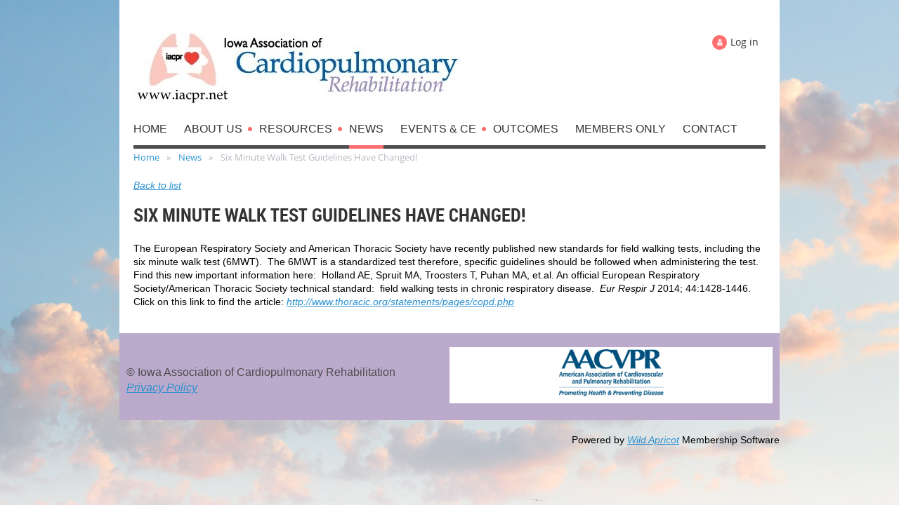

--- FILE ---
content_type: text/html; charset=utf-8
request_url: https://www.google.com/recaptcha/api2/anchor?ar=1&k=6LfmM_UhAAAAAJSHT-BwkAlQgN0mMViOmaK7oEIV&co=aHR0cHM6Ly9pYWNwci5uZXQ6NDQz&hl=en&v=9TiwnJFHeuIw_s0wSd3fiKfN&theme=light&size=invisible&anchor-ms=20000&execute-ms=30000&cb=z1kblmto8cbg
body_size: 48925
content:
<!DOCTYPE HTML><html dir="ltr" lang="en"><head><meta http-equiv="Content-Type" content="text/html; charset=UTF-8">
<meta http-equiv="X-UA-Compatible" content="IE=edge">
<title>reCAPTCHA</title>
<style type="text/css">
/* cyrillic-ext */
@font-face {
  font-family: 'Roboto';
  font-style: normal;
  font-weight: 400;
  font-stretch: 100%;
  src: url(//fonts.gstatic.com/s/roboto/v48/KFO7CnqEu92Fr1ME7kSn66aGLdTylUAMa3GUBHMdazTgWw.woff2) format('woff2');
  unicode-range: U+0460-052F, U+1C80-1C8A, U+20B4, U+2DE0-2DFF, U+A640-A69F, U+FE2E-FE2F;
}
/* cyrillic */
@font-face {
  font-family: 'Roboto';
  font-style: normal;
  font-weight: 400;
  font-stretch: 100%;
  src: url(//fonts.gstatic.com/s/roboto/v48/KFO7CnqEu92Fr1ME7kSn66aGLdTylUAMa3iUBHMdazTgWw.woff2) format('woff2');
  unicode-range: U+0301, U+0400-045F, U+0490-0491, U+04B0-04B1, U+2116;
}
/* greek-ext */
@font-face {
  font-family: 'Roboto';
  font-style: normal;
  font-weight: 400;
  font-stretch: 100%;
  src: url(//fonts.gstatic.com/s/roboto/v48/KFO7CnqEu92Fr1ME7kSn66aGLdTylUAMa3CUBHMdazTgWw.woff2) format('woff2');
  unicode-range: U+1F00-1FFF;
}
/* greek */
@font-face {
  font-family: 'Roboto';
  font-style: normal;
  font-weight: 400;
  font-stretch: 100%;
  src: url(//fonts.gstatic.com/s/roboto/v48/KFO7CnqEu92Fr1ME7kSn66aGLdTylUAMa3-UBHMdazTgWw.woff2) format('woff2');
  unicode-range: U+0370-0377, U+037A-037F, U+0384-038A, U+038C, U+038E-03A1, U+03A3-03FF;
}
/* math */
@font-face {
  font-family: 'Roboto';
  font-style: normal;
  font-weight: 400;
  font-stretch: 100%;
  src: url(//fonts.gstatic.com/s/roboto/v48/KFO7CnqEu92Fr1ME7kSn66aGLdTylUAMawCUBHMdazTgWw.woff2) format('woff2');
  unicode-range: U+0302-0303, U+0305, U+0307-0308, U+0310, U+0312, U+0315, U+031A, U+0326-0327, U+032C, U+032F-0330, U+0332-0333, U+0338, U+033A, U+0346, U+034D, U+0391-03A1, U+03A3-03A9, U+03B1-03C9, U+03D1, U+03D5-03D6, U+03F0-03F1, U+03F4-03F5, U+2016-2017, U+2034-2038, U+203C, U+2040, U+2043, U+2047, U+2050, U+2057, U+205F, U+2070-2071, U+2074-208E, U+2090-209C, U+20D0-20DC, U+20E1, U+20E5-20EF, U+2100-2112, U+2114-2115, U+2117-2121, U+2123-214F, U+2190, U+2192, U+2194-21AE, U+21B0-21E5, U+21F1-21F2, U+21F4-2211, U+2213-2214, U+2216-22FF, U+2308-230B, U+2310, U+2319, U+231C-2321, U+2336-237A, U+237C, U+2395, U+239B-23B7, U+23D0, U+23DC-23E1, U+2474-2475, U+25AF, U+25B3, U+25B7, U+25BD, U+25C1, U+25CA, U+25CC, U+25FB, U+266D-266F, U+27C0-27FF, U+2900-2AFF, U+2B0E-2B11, U+2B30-2B4C, U+2BFE, U+3030, U+FF5B, U+FF5D, U+1D400-1D7FF, U+1EE00-1EEFF;
}
/* symbols */
@font-face {
  font-family: 'Roboto';
  font-style: normal;
  font-weight: 400;
  font-stretch: 100%;
  src: url(//fonts.gstatic.com/s/roboto/v48/KFO7CnqEu92Fr1ME7kSn66aGLdTylUAMaxKUBHMdazTgWw.woff2) format('woff2');
  unicode-range: U+0001-000C, U+000E-001F, U+007F-009F, U+20DD-20E0, U+20E2-20E4, U+2150-218F, U+2190, U+2192, U+2194-2199, U+21AF, U+21E6-21F0, U+21F3, U+2218-2219, U+2299, U+22C4-22C6, U+2300-243F, U+2440-244A, U+2460-24FF, U+25A0-27BF, U+2800-28FF, U+2921-2922, U+2981, U+29BF, U+29EB, U+2B00-2BFF, U+4DC0-4DFF, U+FFF9-FFFB, U+10140-1018E, U+10190-1019C, U+101A0, U+101D0-101FD, U+102E0-102FB, U+10E60-10E7E, U+1D2C0-1D2D3, U+1D2E0-1D37F, U+1F000-1F0FF, U+1F100-1F1AD, U+1F1E6-1F1FF, U+1F30D-1F30F, U+1F315, U+1F31C, U+1F31E, U+1F320-1F32C, U+1F336, U+1F378, U+1F37D, U+1F382, U+1F393-1F39F, U+1F3A7-1F3A8, U+1F3AC-1F3AF, U+1F3C2, U+1F3C4-1F3C6, U+1F3CA-1F3CE, U+1F3D4-1F3E0, U+1F3ED, U+1F3F1-1F3F3, U+1F3F5-1F3F7, U+1F408, U+1F415, U+1F41F, U+1F426, U+1F43F, U+1F441-1F442, U+1F444, U+1F446-1F449, U+1F44C-1F44E, U+1F453, U+1F46A, U+1F47D, U+1F4A3, U+1F4B0, U+1F4B3, U+1F4B9, U+1F4BB, U+1F4BF, U+1F4C8-1F4CB, U+1F4D6, U+1F4DA, U+1F4DF, U+1F4E3-1F4E6, U+1F4EA-1F4ED, U+1F4F7, U+1F4F9-1F4FB, U+1F4FD-1F4FE, U+1F503, U+1F507-1F50B, U+1F50D, U+1F512-1F513, U+1F53E-1F54A, U+1F54F-1F5FA, U+1F610, U+1F650-1F67F, U+1F687, U+1F68D, U+1F691, U+1F694, U+1F698, U+1F6AD, U+1F6B2, U+1F6B9-1F6BA, U+1F6BC, U+1F6C6-1F6CF, U+1F6D3-1F6D7, U+1F6E0-1F6EA, U+1F6F0-1F6F3, U+1F6F7-1F6FC, U+1F700-1F7FF, U+1F800-1F80B, U+1F810-1F847, U+1F850-1F859, U+1F860-1F887, U+1F890-1F8AD, U+1F8B0-1F8BB, U+1F8C0-1F8C1, U+1F900-1F90B, U+1F93B, U+1F946, U+1F984, U+1F996, U+1F9E9, U+1FA00-1FA6F, U+1FA70-1FA7C, U+1FA80-1FA89, U+1FA8F-1FAC6, U+1FACE-1FADC, U+1FADF-1FAE9, U+1FAF0-1FAF8, U+1FB00-1FBFF;
}
/* vietnamese */
@font-face {
  font-family: 'Roboto';
  font-style: normal;
  font-weight: 400;
  font-stretch: 100%;
  src: url(//fonts.gstatic.com/s/roboto/v48/KFO7CnqEu92Fr1ME7kSn66aGLdTylUAMa3OUBHMdazTgWw.woff2) format('woff2');
  unicode-range: U+0102-0103, U+0110-0111, U+0128-0129, U+0168-0169, U+01A0-01A1, U+01AF-01B0, U+0300-0301, U+0303-0304, U+0308-0309, U+0323, U+0329, U+1EA0-1EF9, U+20AB;
}
/* latin-ext */
@font-face {
  font-family: 'Roboto';
  font-style: normal;
  font-weight: 400;
  font-stretch: 100%;
  src: url(//fonts.gstatic.com/s/roboto/v48/KFO7CnqEu92Fr1ME7kSn66aGLdTylUAMa3KUBHMdazTgWw.woff2) format('woff2');
  unicode-range: U+0100-02BA, U+02BD-02C5, U+02C7-02CC, U+02CE-02D7, U+02DD-02FF, U+0304, U+0308, U+0329, U+1D00-1DBF, U+1E00-1E9F, U+1EF2-1EFF, U+2020, U+20A0-20AB, U+20AD-20C0, U+2113, U+2C60-2C7F, U+A720-A7FF;
}
/* latin */
@font-face {
  font-family: 'Roboto';
  font-style: normal;
  font-weight: 400;
  font-stretch: 100%;
  src: url(//fonts.gstatic.com/s/roboto/v48/KFO7CnqEu92Fr1ME7kSn66aGLdTylUAMa3yUBHMdazQ.woff2) format('woff2');
  unicode-range: U+0000-00FF, U+0131, U+0152-0153, U+02BB-02BC, U+02C6, U+02DA, U+02DC, U+0304, U+0308, U+0329, U+2000-206F, U+20AC, U+2122, U+2191, U+2193, U+2212, U+2215, U+FEFF, U+FFFD;
}
/* cyrillic-ext */
@font-face {
  font-family: 'Roboto';
  font-style: normal;
  font-weight: 500;
  font-stretch: 100%;
  src: url(//fonts.gstatic.com/s/roboto/v48/KFO7CnqEu92Fr1ME7kSn66aGLdTylUAMa3GUBHMdazTgWw.woff2) format('woff2');
  unicode-range: U+0460-052F, U+1C80-1C8A, U+20B4, U+2DE0-2DFF, U+A640-A69F, U+FE2E-FE2F;
}
/* cyrillic */
@font-face {
  font-family: 'Roboto';
  font-style: normal;
  font-weight: 500;
  font-stretch: 100%;
  src: url(//fonts.gstatic.com/s/roboto/v48/KFO7CnqEu92Fr1ME7kSn66aGLdTylUAMa3iUBHMdazTgWw.woff2) format('woff2');
  unicode-range: U+0301, U+0400-045F, U+0490-0491, U+04B0-04B1, U+2116;
}
/* greek-ext */
@font-face {
  font-family: 'Roboto';
  font-style: normal;
  font-weight: 500;
  font-stretch: 100%;
  src: url(//fonts.gstatic.com/s/roboto/v48/KFO7CnqEu92Fr1ME7kSn66aGLdTylUAMa3CUBHMdazTgWw.woff2) format('woff2');
  unicode-range: U+1F00-1FFF;
}
/* greek */
@font-face {
  font-family: 'Roboto';
  font-style: normal;
  font-weight: 500;
  font-stretch: 100%;
  src: url(//fonts.gstatic.com/s/roboto/v48/KFO7CnqEu92Fr1ME7kSn66aGLdTylUAMa3-UBHMdazTgWw.woff2) format('woff2');
  unicode-range: U+0370-0377, U+037A-037F, U+0384-038A, U+038C, U+038E-03A1, U+03A3-03FF;
}
/* math */
@font-face {
  font-family: 'Roboto';
  font-style: normal;
  font-weight: 500;
  font-stretch: 100%;
  src: url(//fonts.gstatic.com/s/roboto/v48/KFO7CnqEu92Fr1ME7kSn66aGLdTylUAMawCUBHMdazTgWw.woff2) format('woff2');
  unicode-range: U+0302-0303, U+0305, U+0307-0308, U+0310, U+0312, U+0315, U+031A, U+0326-0327, U+032C, U+032F-0330, U+0332-0333, U+0338, U+033A, U+0346, U+034D, U+0391-03A1, U+03A3-03A9, U+03B1-03C9, U+03D1, U+03D5-03D6, U+03F0-03F1, U+03F4-03F5, U+2016-2017, U+2034-2038, U+203C, U+2040, U+2043, U+2047, U+2050, U+2057, U+205F, U+2070-2071, U+2074-208E, U+2090-209C, U+20D0-20DC, U+20E1, U+20E5-20EF, U+2100-2112, U+2114-2115, U+2117-2121, U+2123-214F, U+2190, U+2192, U+2194-21AE, U+21B0-21E5, U+21F1-21F2, U+21F4-2211, U+2213-2214, U+2216-22FF, U+2308-230B, U+2310, U+2319, U+231C-2321, U+2336-237A, U+237C, U+2395, U+239B-23B7, U+23D0, U+23DC-23E1, U+2474-2475, U+25AF, U+25B3, U+25B7, U+25BD, U+25C1, U+25CA, U+25CC, U+25FB, U+266D-266F, U+27C0-27FF, U+2900-2AFF, U+2B0E-2B11, U+2B30-2B4C, U+2BFE, U+3030, U+FF5B, U+FF5D, U+1D400-1D7FF, U+1EE00-1EEFF;
}
/* symbols */
@font-face {
  font-family: 'Roboto';
  font-style: normal;
  font-weight: 500;
  font-stretch: 100%;
  src: url(//fonts.gstatic.com/s/roboto/v48/KFO7CnqEu92Fr1ME7kSn66aGLdTylUAMaxKUBHMdazTgWw.woff2) format('woff2');
  unicode-range: U+0001-000C, U+000E-001F, U+007F-009F, U+20DD-20E0, U+20E2-20E4, U+2150-218F, U+2190, U+2192, U+2194-2199, U+21AF, U+21E6-21F0, U+21F3, U+2218-2219, U+2299, U+22C4-22C6, U+2300-243F, U+2440-244A, U+2460-24FF, U+25A0-27BF, U+2800-28FF, U+2921-2922, U+2981, U+29BF, U+29EB, U+2B00-2BFF, U+4DC0-4DFF, U+FFF9-FFFB, U+10140-1018E, U+10190-1019C, U+101A0, U+101D0-101FD, U+102E0-102FB, U+10E60-10E7E, U+1D2C0-1D2D3, U+1D2E0-1D37F, U+1F000-1F0FF, U+1F100-1F1AD, U+1F1E6-1F1FF, U+1F30D-1F30F, U+1F315, U+1F31C, U+1F31E, U+1F320-1F32C, U+1F336, U+1F378, U+1F37D, U+1F382, U+1F393-1F39F, U+1F3A7-1F3A8, U+1F3AC-1F3AF, U+1F3C2, U+1F3C4-1F3C6, U+1F3CA-1F3CE, U+1F3D4-1F3E0, U+1F3ED, U+1F3F1-1F3F3, U+1F3F5-1F3F7, U+1F408, U+1F415, U+1F41F, U+1F426, U+1F43F, U+1F441-1F442, U+1F444, U+1F446-1F449, U+1F44C-1F44E, U+1F453, U+1F46A, U+1F47D, U+1F4A3, U+1F4B0, U+1F4B3, U+1F4B9, U+1F4BB, U+1F4BF, U+1F4C8-1F4CB, U+1F4D6, U+1F4DA, U+1F4DF, U+1F4E3-1F4E6, U+1F4EA-1F4ED, U+1F4F7, U+1F4F9-1F4FB, U+1F4FD-1F4FE, U+1F503, U+1F507-1F50B, U+1F50D, U+1F512-1F513, U+1F53E-1F54A, U+1F54F-1F5FA, U+1F610, U+1F650-1F67F, U+1F687, U+1F68D, U+1F691, U+1F694, U+1F698, U+1F6AD, U+1F6B2, U+1F6B9-1F6BA, U+1F6BC, U+1F6C6-1F6CF, U+1F6D3-1F6D7, U+1F6E0-1F6EA, U+1F6F0-1F6F3, U+1F6F7-1F6FC, U+1F700-1F7FF, U+1F800-1F80B, U+1F810-1F847, U+1F850-1F859, U+1F860-1F887, U+1F890-1F8AD, U+1F8B0-1F8BB, U+1F8C0-1F8C1, U+1F900-1F90B, U+1F93B, U+1F946, U+1F984, U+1F996, U+1F9E9, U+1FA00-1FA6F, U+1FA70-1FA7C, U+1FA80-1FA89, U+1FA8F-1FAC6, U+1FACE-1FADC, U+1FADF-1FAE9, U+1FAF0-1FAF8, U+1FB00-1FBFF;
}
/* vietnamese */
@font-face {
  font-family: 'Roboto';
  font-style: normal;
  font-weight: 500;
  font-stretch: 100%;
  src: url(//fonts.gstatic.com/s/roboto/v48/KFO7CnqEu92Fr1ME7kSn66aGLdTylUAMa3OUBHMdazTgWw.woff2) format('woff2');
  unicode-range: U+0102-0103, U+0110-0111, U+0128-0129, U+0168-0169, U+01A0-01A1, U+01AF-01B0, U+0300-0301, U+0303-0304, U+0308-0309, U+0323, U+0329, U+1EA0-1EF9, U+20AB;
}
/* latin-ext */
@font-face {
  font-family: 'Roboto';
  font-style: normal;
  font-weight: 500;
  font-stretch: 100%;
  src: url(//fonts.gstatic.com/s/roboto/v48/KFO7CnqEu92Fr1ME7kSn66aGLdTylUAMa3KUBHMdazTgWw.woff2) format('woff2');
  unicode-range: U+0100-02BA, U+02BD-02C5, U+02C7-02CC, U+02CE-02D7, U+02DD-02FF, U+0304, U+0308, U+0329, U+1D00-1DBF, U+1E00-1E9F, U+1EF2-1EFF, U+2020, U+20A0-20AB, U+20AD-20C0, U+2113, U+2C60-2C7F, U+A720-A7FF;
}
/* latin */
@font-face {
  font-family: 'Roboto';
  font-style: normal;
  font-weight: 500;
  font-stretch: 100%;
  src: url(//fonts.gstatic.com/s/roboto/v48/KFO7CnqEu92Fr1ME7kSn66aGLdTylUAMa3yUBHMdazQ.woff2) format('woff2');
  unicode-range: U+0000-00FF, U+0131, U+0152-0153, U+02BB-02BC, U+02C6, U+02DA, U+02DC, U+0304, U+0308, U+0329, U+2000-206F, U+20AC, U+2122, U+2191, U+2193, U+2212, U+2215, U+FEFF, U+FFFD;
}
/* cyrillic-ext */
@font-face {
  font-family: 'Roboto';
  font-style: normal;
  font-weight: 900;
  font-stretch: 100%;
  src: url(//fonts.gstatic.com/s/roboto/v48/KFO7CnqEu92Fr1ME7kSn66aGLdTylUAMa3GUBHMdazTgWw.woff2) format('woff2');
  unicode-range: U+0460-052F, U+1C80-1C8A, U+20B4, U+2DE0-2DFF, U+A640-A69F, U+FE2E-FE2F;
}
/* cyrillic */
@font-face {
  font-family: 'Roboto';
  font-style: normal;
  font-weight: 900;
  font-stretch: 100%;
  src: url(//fonts.gstatic.com/s/roboto/v48/KFO7CnqEu92Fr1ME7kSn66aGLdTylUAMa3iUBHMdazTgWw.woff2) format('woff2');
  unicode-range: U+0301, U+0400-045F, U+0490-0491, U+04B0-04B1, U+2116;
}
/* greek-ext */
@font-face {
  font-family: 'Roboto';
  font-style: normal;
  font-weight: 900;
  font-stretch: 100%;
  src: url(//fonts.gstatic.com/s/roboto/v48/KFO7CnqEu92Fr1ME7kSn66aGLdTylUAMa3CUBHMdazTgWw.woff2) format('woff2');
  unicode-range: U+1F00-1FFF;
}
/* greek */
@font-face {
  font-family: 'Roboto';
  font-style: normal;
  font-weight: 900;
  font-stretch: 100%;
  src: url(//fonts.gstatic.com/s/roboto/v48/KFO7CnqEu92Fr1ME7kSn66aGLdTylUAMa3-UBHMdazTgWw.woff2) format('woff2');
  unicode-range: U+0370-0377, U+037A-037F, U+0384-038A, U+038C, U+038E-03A1, U+03A3-03FF;
}
/* math */
@font-face {
  font-family: 'Roboto';
  font-style: normal;
  font-weight: 900;
  font-stretch: 100%;
  src: url(//fonts.gstatic.com/s/roboto/v48/KFO7CnqEu92Fr1ME7kSn66aGLdTylUAMawCUBHMdazTgWw.woff2) format('woff2');
  unicode-range: U+0302-0303, U+0305, U+0307-0308, U+0310, U+0312, U+0315, U+031A, U+0326-0327, U+032C, U+032F-0330, U+0332-0333, U+0338, U+033A, U+0346, U+034D, U+0391-03A1, U+03A3-03A9, U+03B1-03C9, U+03D1, U+03D5-03D6, U+03F0-03F1, U+03F4-03F5, U+2016-2017, U+2034-2038, U+203C, U+2040, U+2043, U+2047, U+2050, U+2057, U+205F, U+2070-2071, U+2074-208E, U+2090-209C, U+20D0-20DC, U+20E1, U+20E5-20EF, U+2100-2112, U+2114-2115, U+2117-2121, U+2123-214F, U+2190, U+2192, U+2194-21AE, U+21B0-21E5, U+21F1-21F2, U+21F4-2211, U+2213-2214, U+2216-22FF, U+2308-230B, U+2310, U+2319, U+231C-2321, U+2336-237A, U+237C, U+2395, U+239B-23B7, U+23D0, U+23DC-23E1, U+2474-2475, U+25AF, U+25B3, U+25B7, U+25BD, U+25C1, U+25CA, U+25CC, U+25FB, U+266D-266F, U+27C0-27FF, U+2900-2AFF, U+2B0E-2B11, U+2B30-2B4C, U+2BFE, U+3030, U+FF5B, U+FF5D, U+1D400-1D7FF, U+1EE00-1EEFF;
}
/* symbols */
@font-face {
  font-family: 'Roboto';
  font-style: normal;
  font-weight: 900;
  font-stretch: 100%;
  src: url(//fonts.gstatic.com/s/roboto/v48/KFO7CnqEu92Fr1ME7kSn66aGLdTylUAMaxKUBHMdazTgWw.woff2) format('woff2');
  unicode-range: U+0001-000C, U+000E-001F, U+007F-009F, U+20DD-20E0, U+20E2-20E4, U+2150-218F, U+2190, U+2192, U+2194-2199, U+21AF, U+21E6-21F0, U+21F3, U+2218-2219, U+2299, U+22C4-22C6, U+2300-243F, U+2440-244A, U+2460-24FF, U+25A0-27BF, U+2800-28FF, U+2921-2922, U+2981, U+29BF, U+29EB, U+2B00-2BFF, U+4DC0-4DFF, U+FFF9-FFFB, U+10140-1018E, U+10190-1019C, U+101A0, U+101D0-101FD, U+102E0-102FB, U+10E60-10E7E, U+1D2C0-1D2D3, U+1D2E0-1D37F, U+1F000-1F0FF, U+1F100-1F1AD, U+1F1E6-1F1FF, U+1F30D-1F30F, U+1F315, U+1F31C, U+1F31E, U+1F320-1F32C, U+1F336, U+1F378, U+1F37D, U+1F382, U+1F393-1F39F, U+1F3A7-1F3A8, U+1F3AC-1F3AF, U+1F3C2, U+1F3C4-1F3C6, U+1F3CA-1F3CE, U+1F3D4-1F3E0, U+1F3ED, U+1F3F1-1F3F3, U+1F3F5-1F3F7, U+1F408, U+1F415, U+1F41F, U+1F426, U+1F43F, U+1F441-1F442, U+1F444, U+1F446-1F449, U+1F44C-1F44E, U+1F453, U+1F46A, U+1F47D, U+1F4A3, U+1F4B0, U+1F4B3, U+1F4B9, U+1F4BB, U+1F4BF, U+1F4C8-1F4CB, U+1F4D6, U+1F4DA, U+1F4DF, U+1F4E3-1F4E6, U+1F4EA-1F4ED, U+1F4F7, U+1F4F9-1F4FB, U+1F4FD-1F4FE, U+1F503, U+1F507-1F50B, U+1F50D, U+1F512-1F513, U+1F53E-1F54A, U+1F54F-1F5FA, U+1F610, U+1F650-1F67F, U+1F687, U+1F68D, U+1F691, U+1F694, U+1F698, U+1F6AD, U+1F6B2, U+1F6B9-1F6BA, U+1F6BC, U+1F6C6-1F6CF, U+1F6D3-1F6D7, U+1F6E0-1F6EA, U+1F6F0-1F6F3, U+1F6F7-1F6FC, U+1F700-1F7FF, U+1F800-1F80B, U+1F810-1F847, U+1F850-1F859, U+1F860-1F887, U+1F890-1F8AD, U+1F8B0-1F8BB, U+1F8C0-1F8C1, U+1F900-1F90B, U+1F93B, U+1F946, U+1F984, U+1F996, U+1F9E9, U+1FA00-1FA6F, U+1FA70-1FA7C, U+1FA80-1FA89, U+1FA8F-1FAC6, U+1FACE-1FADC, U+1FADF-1FAE9, U+1FAF0-1FAF8, U+1FB00-1FBFF;
}
/* vietnamese */
@font-face {
  font-family: 'Roboto';
  font-style: normal;
  font-weight: 900;
  font-stretch: 100%;
  src: url(//fonts.gstatic.com/s/roboto/v48/KFO7CnqEu92Fr1ME7kSn66aGLdTylUAMa3OUBHMdazTgWw.woff2) format('woff2');
  unicode-range: U+0102-0103, U+0110-0111, U+0128-0129, U+0168-0169, U+01A0-01A1, U+01AF-01B0, U+0300-0301, U+0303-0304, U+0308-0309, U+0323, U+0329, U+1EA0-1EF9, U+20AB;
}
/* latin-ext */
@font-face {
  font-family: 'Roboto';
  font-style: normal;
  font-weight: 900;
  font-stretch: 100%;
  src: url(//fonts.gstatic.com/s/roboto/v48/KFO7CnqEu92Fr1ME7kSn66aGLdTylUAMa3KUBHMdazTgWw.woff2) format('woff2');
  unicode-range: U+0100-02BA, U+02BD-02C5, U+02C7-02CC, U+02CE-02D7, U+02DD-02FF, U+0304, U+0308, U+0329, U+1D00-1DBF, U+1E00-1E9F, U+1EF2-1EFF, U+2020, U+20A0-20AB, U+20AD-20C0, U+2113, U+2C60-2C7F, U+A720-A7FF;
}
/* latin */
@font-face {
  font-family: 'Roboto';
  font-style: normal;
  font-weight: 900;
  font-stretch: 100%;
  src: url(//fonts.gstatic.com/s/roboto/v48/KFO7CnqEu92Fr1ME7kSn66aGLdTylUAMa3yUBHMdazQ.woff2) format('woff2');
  unicode-range: U+0000-00FF, U+0131, U+0152-0153, U+02BB-02BC, U+02C6, U+02DA, U+02DC, U+0304, U+0308, U+0329, U+2000-206F, U+20AC, U+2122, U+2191, U+2193, U+2212, U+2215, U+FEFF, U+FFFD;
}

</style>
<link rel="stylesheet" type="text/css" href="https://www.gstatic.com/recaptcha/releases/9TiwnJFHeuIw_s0wSd3fiKfN/styles__ltr.css">
<script nonce="y8QrUJPMU863QHLRhAxVtA" type="text/javascript">window['__recaptcha_api'] = 'https://www.google.com/recaptcha/api2/';</script>
<script type="text/javascript" src="https://www.gstatic.com/recaptcha/releases/9TiwnJFHeuIw_s0wSd3fiKfN/recaptcha__en.js" nonce="y8QrUJPMU863QHLRhAxVtA">
      
    </script></head>
<body><div id="rc-anchor-alert" class="rc-anchor-alert"></div>
<input type="hidden" id="recaptcha-token" value="[base64]">
<script type="text/javascript" nonce="y8QrUJPMU863QHLRhAxVtA">
      recaptcha.anchor.Main.init("[\x22ainput\x22,[\x22bgdata\x22,\x22\x22,\[base64]/[base64]/UltIKytdPWE6KGE8MjA0OD9SW0grK109YT4+NnwxOTI6KChhJjY0NTEyKT09NTUyOTYmJnErMTxoLmxlbmd0aCYmKGguY2hhckNvZGVBdChxKzEpJjY0NTEyKT09NTYzMjA/[base64]/MjU1OlI/[base64]/[base64]/[base64]/[base64]/[base64]/[base64]/[base64]/[base64]/[base64]/[base64]\x22,\[base64]\x22,\[base64]/woPDqMOTwoQnwprDosKhwrbCp8KIVT4TwqzChlHDs0AiwqvCj8KJwpY/IMKJw5dcBsKAwrMMOsKFwqDCpcKddsOkFcKLw5nCnUrDqcKdw6onXcORKsK/[base64]/[base64]/WA/Co8KnwoIewop3wqrCu8KIw5rDilNZazBJw7JFG3sVRCPDgMKKwqt4R3lWc3chwr3CnHHDg3zDljvCtj/[base64]/JXDDjMOBw4djQsKnwrUpVV8XwpJww6AYZMOARibDoEE8TsO5Bl81NMKLwrg+w7DDrsO5DA3DtQzDuyLDocOZAS7CrMOLw4/DglLCu8OrwrDDnzZSw5rClcKpBzdKwoQew50bKxvDtHZEPMOxwrhbwqfDpCNSwrttT8O5H8KAwpDCt8KzwobDpGs8wqR7wrTCjcKtwpLDrmvDksOQIMKdwpTClxodDmUEPDHDmMK1wo1jw6tbwq8LbMKafMKAwqPDuCfCvioqw7RzO2/DvcK6w7BYZVwnPMKMwqMgT8OveGdbw5I3wq9RXCvCr8OOw4LDqMO5Zgpww5XDkcKswrnDjSjDtknDj3/[base64]/wqHDocKxw6/CncO2wovDg8OPw6LColFwd8Kkwq4odwhXw73CiiLDuMOfwpPDlsK+VcOGwoTCv8Kiwo3CsQhlwqUHacOMwo9aw7xGwpzDnMOxF23CqWXCnzZ0wrQWHcOhwo3Du8KyW8Oow4zCnMKww7xQDSPDkcOhwpPCvsORPHnDnGsuwrjDrDN/w43CmGvDpUFBYAd2eMKUY18gW1zDgzrCv8OnwrfCrsOSCh7CiUDDowsgVXfCisOKw5QGw7R1w6gqwqZSSkXCqCPDlMOPesOqKcKucA8mwp/DvHgKw4PDtnPCoMOcRMO1Yx/CvcOEwrHDkMKsw4okw6fCt8OhwrHCnnNnwptWOVjDnMK/w7LCncKmczEiMQkMwpcMRMK1wqFpDcOxwpjDg8OSwrLDosKtw7N0w5zDk8OWw59FwrR0wo/CiyMsWcKNcmdSworDmMOZwphXw4xzw6rDgxUqe8KPPcOwEX4MI39QJFsCcSDChyLDkA7CisKhwr8Cwr/DmMOTT0QlXx1/[base64]/Ci8KmEsOPUw/Du8KfA1x9HF03YsOmF1Uyw79ILsOXw7jCpHZsA33Cmz/CjCwGbcKSwq9zQWocMgbCtcOowq8bdcKaJMOieSEXwpRwwpjDhDjChsKqwoDDqcK3w5HCmBRbwqrDqn5vwrLCssKhTsKVw7jChcKwRk3DlcK7RsKUEMKjw5EiF8OKQx3DtsOdGmHCnMOEwrXChcOeN8O/[base64]/CrCh6H8Kgw6PDpy5qw6bDosKSFcOGw6bDh8OERHphw67CowUKwo7CkMK4XE02C8KgexTDhsKDwo/DjhEHOsKuJCXCpcKbYloWasKiOllrw4fDum4xwoAwLHPCjMOpwpjDrcOZwrvDoMK4WcKKw6rCnMKcEcKNw6/DjMOdwojDhXBOCsKYwo3DvsONw7EdHyYpcsOMw5/DujZuw6ZRw5TDtnNVwojDsUnCqMKtw5jDgcOhwpHDisKYYcOofsKaeMOEwqVYwr13wrFHw43CqcKAw48yasO1WkvCoXnCmhfDtMKOwrrCpHnCuMKPfjVrYXbClhnDt8OaD8KWTyzCu8KTCVw7WcO2U2HCtsK9KMOewrYdaVpHw73DscKEwpXDhy89wq/Dg8KTbsKfJsOZXTvDm0BEWzjDok/CtkHDuCANwrxJCcOPw4N0JMOXS8KYFcOnwpxkKzbDn8K0wpRYHMO9wrhZwo/Ckjpzw4TDmWgbXSJUUhvCrcKzwrZmwqvCtMONwqAhw6DDrG4Lw5VTacKvfsOYU8KuwqjCs8K9DBrCq0c6wp0zw7s3wqgdw6F3M8Obw5vCphErNsODD2fDlcKkdGHDq2s8d2jDkgDDnUrDnsKCwoN+woxuLS/DmhcWwqrCrMKzw41IO8KUTRLDuj3DusK7w6c0fMKLw4gqWsKqwo7CnsK0w6/DkMKMwoZIwo4HBMOiwqk/[base64]/DjMKRw4InYAcxwrUuw4rCp8KPcMKIworDhsK8w5B+w7LCm8Obwqs+dMKkw74pw6/Ciw8vLgAUw7fDqnkAw7DCgcOkcsOvwrsZDMO2L8Ozw4w+wrzDpcORwqfDixDDqzXDhgLDpyfCnsOrVxnDscOhw5dBXV/[base64]/Dt8Oxw5PCmMOkMMK8XARiwrdiecKmwr3Crg7ClsKwwqPCvMO9IAzDiALCgsKkQ8OZB3QbJWAhw57DoMO1w64DwoNGw6lSw5xKG15VBk5cw67CqWMfA8K0w7vDu8KwdyXDucKOCUkuwrlxLMOXwpbDssO/w7pkIGwJwoJVQcKtERvChsKaw4kJw47DlcKrK8OrEMOHS8O2BsK5w57DlcO7wrzDrDfCoMOFacOiwroGImLDp0TCrcO3w7LChcKpw5bCiXrCu8OUwrg3YMKWTcK3ClQ/w70Fw5oxJlZsEsKRfRzDvj/ChsOpTijCnwHDvVwoK8OqwpfCm8ORw6NNw4I1wolrZcOfDcKoVcKRw5IZesK2w4VNbijCs8KFRsKtwo/[base64]/DuUgsw6Y1wpzDpkdnXsKMSCs0w7HCujbCvsKTesOVH8K/w5LCncKIE8KCwo3DucOEwq5mU0suwqPCmsKyw6tPZsOTecKiwo9ee8KzwrRew4/CkcOVVsOww5rDrsKZDF7DiCPDgcKJw4DCncKMd0lYBcOOCMO9woB+wpEbC0AYKxB2wpTCo0zCpsK7UVfDklnCtEg8DlnDsjI9K8Khe8OzMkjCm3nDuMKuwol7wp01FyrCmcKww4QWXF/CvCrDkEl/JsOTw6PDmDJvw7/ChsOAFnUbw6HDq8OfZV3CoGwgwoV8f8KNeMKdw4rCgFXDmcKHwozCnsKUwppcccOmwpDCmwscw5/Dl8OFWhDCnRoXWjnCtWTDscKfw4VyPBDDsELDjsOQwpQjwojCjnLDoSJewovChSHCnMOsFFw6Hl3CnjjChsO/wrjCssK7M3fCtEfDm8OcS8Osw6HCuBBQw60iIsKEQQ1xNcOKw486wonDoUBFZMKpPhNKw6vDmsKhwqPDl8KWwoXChcKIw5gsDsKSwoBxwrbCqMKnRUlUw73CmcK4w7rDusOhXsKjw4kCdn1nw502wqdRP3V9w6w8CsKgwpgPTjvDrwFaZTzCgsKgw4DDgMKxw6BFL1/Doj3CtiXDkcO8LC/ChQPCucKmw55lwqnDiMKSU8KXwrEMBghlw5XCgMKEJz1/JMKHZMOdehHCj8OgwrI5N8KjICFQw6/CrsOvScOrw5zCg2PCukUmGiUkeUnCisKPwpDDrk4QeMODJsOQw7TDj8OCLMOuwqsOIcOJwockwo1Nw6nCvcKmEcKkwrrDgMK3AMO8w5/DgcO9w4rDtFLDlgxlw6pTNMKBwpXCrsKEY8K8w6TDgMO9PgQ1w6rDsMOfJ8KUZsOOwpgLU8OrPMKhw5lmXcKrRnRxwrfCj8OjKCh3EcKLwqvDpzB+CS/CmMO3R8OJXl8MXmTDpcO4HiFqOV8XJMOgX0HDpMOSS8KDGMOawr7CisOiejjCimR/[base64]/DqUjDgMOvP1kdw6DCj8OKwqXDisKLwo3CvsOqGRTCg8KOw53DlEUlwrnCh1HCgcO0XcK3wpLCkcKMUzDDsgfCgcKRFsKqwozCjmU8w57Cs8O8w79bO8KWBXvCksKpdwErw5PCjAdmRcOWwr1kesK4w5pKwpMxw6JAwrYDfMKawrjCmsK/wpzCgcKANk7Cs0TDuXXDgg5TwoLDpCI8SsOXw4B8bcO5PzEJXyYIFcOvwoPDucK5w7vDqcKpV8OeSnw/KMKkaXUTw4jDj8OTw4LCssO2w7IAw5N8KMORwpjDvQbDlGE3w51Nw4thworCu0kiUlJnwqptw6DCt8K4YFM6WMOfw4U2OGRcwolVwosMLQhow5nCl1XDixUjQcKTNh/[base64]/Dow40w7p9wpLDssKhwrPCt8KxwovCuiwpH8K/YVkCVmjDn0k3wp3Dl3XCoGnCvsO9wpJAw6wqFMKSXsOqTMOzw7dKcw/DkMK3w41eRcOwezPCtMK4wrzDucOoThvChBEoVcKOw77Ct1PCo3LCr3/CisKuKMOtwopcfsKCSiUyC8Okw6zDnMKtwp53dX/CgMOAw6/DuULDgwXCnx1iZMOndcOSw5PCi8OYwq3Cqx3DrsKBGMKsUR7CpsOGwqlPHFHDjjzCtcK2bCorw7BPw4MKwpFsw7bDpsOEZsO1wrXDt8OWVRRowoQkw705ScO/L0pIwot8wpbCvcOpXghHL8OWwpPCiMOHwrHCmT0pGsOPPcKwRykTfUnCp34Qw5LDgcORwrHDn8OBwpPDmsOswrAQwpDDsRInwqMgHEZIWsKqw7rDmSDDm1jCrjRnw6XCj8ORPHvCrj5jUXzCnnTCkhUuwoRgw4DDpMKXw63Ds1HDhsKiw7/CtMOWw7dJMMOaKcOnChpsOiEdHMOiwpZ2wrxGwqwRw5whwrJvw740wq7CjMO6OXJQwrlsPiPDgsKnRMKXw5HCosKtYMO2FCHCnmHCs8K6SybDhsK/wqXCkcOefsODVsOSPcKGYzHDncK9SBkSwr15a8KXw6wewozCrMKQNCsGwqo0X8O4f8OmFWXDlG7DnMOyLsOIe8KsUsKcFm5Hw6Eowpw5w5NYeMOHw6TCt0XDusOiw5zCi8KMw6vCm8KZwrbCrcO9w7PDpS5uS31tc8KkwpsxZXTCow/DoTTClcOGOsKOw5gPIcKEJ8KFDMKwbWRoN8KLE1BrbDfCmiDDsSNkLcKlw4TCpsOtw7Q2MXLDknJjwqrDlj3DgUNfwobDs8KDHhjDjUvCssOScmPDtl/[base64]/DmT/[base64]/DpBLDllzDj2DCj8OwwpROw69fw4XCl2xFwqNBw6XCtX/[base64]/CrMOhFybDm1vDvsKJMA/CoMO0w73DnHEawpRNw5h2M8KbDnpzQiAbw6tTwr3DrRkPRMOOVsKxMcO3w4PCkMOIHiHCuMOkKsKfAcK/wpcpw4lLwqrCnsKiw7lCwp7DpMKQwrYFwr3DrU/[base64]/DrMOuw4J+L3XCvcKiazPDgGQbwqfCphrCpEnDgjs6wqfDnz/DuwE5IEVowozCkhfCi8KYRjJuTsOhXkTCu8ODw4HDtBHDnMKMAFkKw6tZwpF0XTLClyTDkMOMw446w6bCk07DlQdiwrvDlgZYH0M+woUMwpfDoMO3w4wzw5lHQ8OBdX8AfQxGcUHCtcKhw6M8wow9w4fDn8OoN8KzbsKRBm7CmG/Ds8K6ciUnV0wIw6FYNVDDkcKQf8Opwq3Co3rCmcKHwoPDh8OWw4/DrhrCjMO3YHzDpcKSw7nDscK+w7XCu8OUOA/CmW/DtcOQw63Cv8OzW8Kew7zDvVgyDCIeRMOGXFA4McOABsO9LF0owqzCg8O+McK8fQBjwofDkhZTwogcK8Ovwp3CoVxyw6seH8O1w73CtMOMw4jCqcOLDcKccQtGDA/[base64]/[base64]/CjMOOGMO9KMOjwqx3w4w4TwzDoMK9wrPCsXMkXSrDrcOuCMO0wqdNwoPCrBMaLMOHYcKVbmfCqHQuKnzDnH/DqcOQwps9TsOuQcKvw6s5EsKoPsK+w6nCmVbDksOow4gjSsOTZw8tOsKyw6/ClsOxw7TCogALw7w/[base64]/DpsKuaUwdwpLCisOQd8OjwrjDuxzDkWtjXsKHwqvDssOiI8KewrUKwoYhMy3DtcKPO00/eSDCigfDmMKRw4XDmsOTw4rCkcK2NsKqwqvDpz/[base64]/CuhvDjGfCp8O4wrtmGzTCsUscw6xKw5lWw7BuDsKOJC1Vw4/CgsKhw4XCnQ7CkwrCnDrCiSTClUZkHcOmP11qBcKowqfDgnILwrDCly7Cu8KhEMKXF0jDicK0w6rCmiXDqRp9wo/CjT5SRmdjw7xONMOzRcKiw5LDjX7DnHHCtcKWCcKKOQdMZAwJw73DgcODw6nCv20aQizDszIjAMOhTxl/XQrDoXrDpRhUwrYSwoIPTMKTwrQ2w5Aswpk9KsODdTJvBDPDonDCvDJuahoJABfDj8Ktw4QWw43DiMOMw4wqwqTCrsOTHAVkwqjCsi7Cg0pEScKMcsKlwpLCqcK0wozClcKgD1bCgsKgPH/DqGIBfXlww7UowqESw5LCqMKpwoDChMKJwpIhQD3Ds0RUw5bCqMK7KBxow4kEw5xew7bCp8OSw5vDtsO9XR4UwrlqwogfVBDDvcO8w5gNwo0/woJwaxLDpsK/LSg+JTHCrMKCEcOowrXDlsOFW8KQw7cKNMKIwpkUwq3Cj8K1e2BGwpMUw558wqQiw6TDvMK+D8K7wosjZA/CuEgOw48Ie0cEwq4dw6TDqcOkwqDDrsKQw75UwrNcEkTDn8KNwpXDlGnCmcOzdMOSw6vCh8O0DcKXFMOJSSvDpcKTTHXDgsKpIsOwQF7ChMO1QcO5w5Btf8KNwqfCp2pswrA7YC1Cwp/DoD/DvsO8wqzDisKtPAF/w5bDvcOpwrHCglTClC5qwrVcbcOPMsORwq/Ct8K3wr7Ckn3CosK9QcKEAMOVw73Dkl0ZXHx+BsKReMOXK8KXwovCusKPw6csw6hJw63Ct1Bcwo7ClljCll7Cnh/DpUYPw4fCmsKsPMKZwodpZhc8w4bCrcO7LmPCpG5KwoZCw6p9F8KidUIib8KwNCXDpjl5w7QnwozDoMKzXcKfJMO2wotpw67CiMKVOcKzXsKAacK6cGYvwoTCicKuACnCmRDDicKpVwMDWxMgHVvDncO6F8Ocw792TsK/w5xkR3vChA/ChlzCuFbCmMOCUxnDvMOrA8Kjw78qFcOqOQLCvsKrNjkgbMKhOB5Pw4tqB8KBfzTDn8OFwqvCnENhc8K5Zjhmwoguw7fCjcO4CsKXX8OWwrtnwr/DicKHw4fDkWM9I8OWwrliwpHDsUcMw6XDnjnCksKnw5g/[base64]/By7ClUrDviMMwq8aPlvCuiHDqm1BGMOUw7zCn2fDgcOAXEdLw6VjdTtEw6bCiMOvw6A4wrgmw71bwqbDrBUVKXXCjEoDQsKTF8OgwobDoz/[base64]/w7TDisOjVnkgw6zCicKwwpzDmsK1wrLCjsObf2PDgGI6BsOKwqXDpEdWwoBxaTbCoyt1wqXCmcKMRkrDucK/[base64]/DnVZ9R8OuHMKiw4JEwoPCpcKww6E2WyQDw4LDjW5IKSrCqWQCLsKmw6QCwpDChTFuwqLDoDDDssOcwpLDkcOOw5PCpMKFwq91TMK5CzrCs8OqPcKNfsKcwpAsw6LDvkACwobDjihww6DDrU1/JBfDlUjCtsK/wr3DqsOvw6t5ESwMw6DCocK+bMKSw5tHwqHCkcOtw6HDg8KiN8Olw4DDjkY5w7UYdSUEw44Mc8OVWTJzw7wuwqLCqn00w7nCg8KpJC8jBCjDmDHCjsOiw5fCjsK2w6ZFGG1hwo/DsHjCoMKGX1VNwq7CncK7w5E0HXoUw4jDqVnCjcKQwrwzYsKDXsKcwpzDgG/DlsO7wqEDwrIjEsOhw44vTMKMw7nCiMK4wo/CrB7DlcKGwqZiwoZiwrpFWcOow5FywrPCtBxVA1rDuMOZw5k/PhYfw5vDhQ/DhMO8w4Fuw7vCti7DpD9za1TDmVHCoUckLlzDsBDCkcObwqjCicKKwqckf8OiV8ONw6fDvwbCj3/CqhLCmRnDiinCi8KrwqB7wq5UwrJ7RSfCkcKcwo7DtsK/w6PCoXLDmcK+w5hHISQawpMmwoE3TwHDiMO+w5Yxw7dUGTrDi8O0S8KTaWAnwoIFK3bDg8KbwqPDoMKZQnrCngnClcO1esKFKsOxw43CgcK2WUJLwo/[base64]/w7w4wpnCmEsAw4odMsK6worDi8KvccKCRDnDgmkcKmFkEnrCpxbCtcKtP2kdwqbDpH1wwrzDnMKxw7TCvMOTNE7CugrDogDDq0l7NMOCMkogwrPDjcOwDMOBPl4OVMKQw7Iaw5rCmsO6dsKvVHHDjBXCgcOONMOzXMKCw5gPwqPCuTI/ZMONw6ILw5trwohfwoFdw7wfw7nDgcK1XjLDow5lRinCiEHDg0I1Q3pewowrw4jDpMO/wqkwdsKRNFVcLsOKUsKSWcKlwphMwopMYcO/OlhzwrnCrMOYwoPDkglXR03Cox5fDsOZbGXCv1XDqnLChMKpesOKw7PCgcOMDMO5cBnCu8OAwpQmw4xSWcKmwrbDgD3DqsKCSAwOwr4hwoXDjEDDnn3DpBQdwpoXIQHDvsK6wrHDscKRVsOBwqvCuyfDjSdwYifDuhYkYFdcwobCk8O0AMK/w5Asw4fCh2XCiMO6HgDCm8OEwpfCkGQGw41fwoPCrXfCisOpwpcBwqgSCl3Dvg/CvsOEw616w6XDhMOawoLCpsOdKgU4woLDowdhO3HCgMKzHcKlJ8KhwqVQScK6P8KgwrIJM2AhFQc6wqbDkn3CnVg6CMK7Rk3Dl8KUCmzCssKkGcOkw49lKB/CnlBYbz/DpEAwwoVXwpnCuTUXw4Y+HcKXdlw8A8Ovw6oVwpZsBExGAsOpwowzbMKRIcKURcO2O3/Do8OQw7x8w6nDkcOaw6TDtsOfShPDoMK5LsOcMcKBA1jDpyLDtcOkw6DCiMOpw5tOwovDlsO+w6XCksOPXUhoOMKTwqdpw5TDhVJ/f0PDlU5UaMO4wprCq8KEw44GB8KWZ8OWM8Kew4zDvy52A8Okw4zDml/DlcOgegYLwrDDnE4sHMOqSkDCscOjw6Q7wpdowp3DrTd2w4TDtcOBw7vDullMwpDDv8OcAmBvwoTCv8KcX8Kbwop3I05hwoIrwr7Dj245wojCmTVuezLDvRXCrA3DusKhC8OawpgvVQbCiR7DjwfCmj3DtEMewohRwr0Pw7HCiT/DiBfClcO7fVrDlXPDvcOyecOfI1psSHvDiV1twpLDpcKbwrnCicOswofCtiLCnn3Dki/DlDjDlcK9ScKSwo13wrtmb1Fywq7ClVJKw6YuJmFsw5V0DsKFC1fChFFOwoMcZMKndMKrwroRw4TDusO3f8OHIMOeGmFlw5rDoMK4bVprXMKYwooWwqvDpi/Dq2bDrMKdwpVPQxcQQikcwqBjw7Ylw4NIw7p3E28LPnbDmA4zwp14woJtw6PDi8OHw4HDlxHCj8K8PD3DgDXDu8KTwqVnwokheD/[base64]/CvkR1w7nChcK/wrpJETA/Z8OzaGPCssO2w7nDpCdhIsOtEzvDmFwYw5HCvMKiMgbDrVsGw4fCuB/DhzNPfmfCsD8VAykLO8Kmw4HDvhHCiMKydEtbwqJFw4fCqVMxHsKZIwHDujQrw7fCm38ha8OYw7fCniZrUDvCpsKcWC4SfQPCjn9TwqJ2w7c1YEJYw4sPGcOoYMKJOCwtLlpkw43DusKLTmbDvz8XSC3CuHpiR8KROsKZw4lhYlt1wpMuw4HCmx/CpsKSwoZBRD7DqMKDVC/CowAlw7lvHwB4VXl5wqLCmMOdw6XCucOJw5TDs3nCsHpkJMOmw5lNZ8KSLGPClWFvwqXCl8KVwpnDtsOOw7PCig7CjQbCs8Ogwrkswr7CtsO/[base64]/Dggt3FsKWbHoza3fCtsKQwqzDlEpKwo0CCEE/Lmo8w51OAG8zw6YMw54sVSRdwo3DrMKqw5jCvMK5wrI2DsOEwqXDh8KBDiTCqUDDmcKRRsO5RMKPwrXDu8KIWillQGnCimwAGsOEXcK8dT0UcE5NwpZUwrnDlMKkcyJsTcKXwrnCm8OMBsOEw4TCnsKFNhzDuGJ5w48qX1Fxwptdw7/DoMKTVcK4UnomasKEwpsdWEQTdWzDiMOaw60ww5bDgijCmhIgX1JSwqJuwoDDgsO/wqczwqfClzLCpMO4bMOLw7TDksO/YBnCoEXDvcOpwrN2bw4dw7J9wotZw6TCvFLDmS4vBMO+eS9QwqzCii7Cp8O0JsO4AMOfIsKQw63Cl8KOw45vMidRw4jDv8Odw67DvMKiw7YMXcKWW8O9wqBnwo/DsXLCoMOZw6fCs0LCqnFjKC/DncKcw5IRw67Dul7CkMO1dcKMGcKaw4bDq8O/[base64]/[base64]/w63DqsOhUMOxWQvCuUnCtMOLwpMOwo1yw6p2w43ClHrDt2fCrX3Ct3TDrMOPVMOLwoXCqMOqwq3DtsO0w5zDt1IOBcO7IFrDkB0xw7PDr1Nbw6A/JA3CnEjCl17CvsOTSMOBC8ODAsKkUwJRJk8twpA5G8OAw77Chjhzwogsw7HCh8KJP8KQwoVfwq7Dl07CqCQfVAvClBDDtjs/w7g5w7FSUj/Ci8Kmw5fClMOKw5YMw7XDoMKKw6VDwq4zTcOidMOjF8KtccOzw6LCpMKXw5bDiMKLAXYzNTNbwrzDqcKPBFTChVdcCsO5ZcOcw7/[base64]/FjjCp8Oqw45vworCg3JYwrnCkXVFw63DlRQKwoEbw4duNWzClsOAM8Ovw5MdwqbCtMK4w6PCu2XDm8KGdsKqw4bDscK1ZcOSwqnCq2jDpsOJJlnDoXUlesOmw4fCpMKgMBohw6Rdwq8nGGd/UcODwpjDhMKvw7bCrRHCocOKw5poGhXCpsK7RsKkwp/CrjYhwojCscOcwr1zLMK0woxnSMKhAnrDusOAL1nDsmzDkHHDsDLDkcKcw7s3wrHCtElMMBRmw5zDuhTCgTBzGEM+DsKRYsKWVCnDs8OZIDQwVy/CjxzDqMO0wrkyw4vDgsOmwq47w4Vqw73Crz3CrcKEbwDDnVTCsFRNw4DDsMKDwrhGV8KewpPColskw5HCgMKkwqdRw4PCmm1FIsOtdHvDjsKXfsOLwqBmw4czO3LDosKKJQTCrXkUwo8xVsOLwp7DmSDDicKPwpJIw5vDkyIywoELw5rDlTbDgnbDicKvw7/CpwPDtsKHwprCssOlwq5Aw6rDti9FS1Bqwo1VX8KCO8K6dsOvwp1nXA3CnHPDkyfDsMKRbm/Dq8K/wqrChxwCw6/Cn8OwHm/CtHxLZcKsYxzDkGYnBFp1AMONBkMTakXDk0nDgUXDmcKlw7nCs8OaPcOac1/Cv8KxTGR9MMK+w4xdNhnDsXp4KsKewqTCi8O+R8OTwprCsF7CvsOow4Aww43DpQzDo8Osw5JkwpsUwo/[base64]/wpdpw7UEAsOuGATCr8O/HsKiOTTCpHcVUzd9EmjDtHA6AUbDpsOtHXIMw4sfwo8KGHMXHMOuwpTCpUzCgMKgRR/CpsKLDXUUwo0Wwr9uYMOsbcOiw6kMwrzCssOLw7Qqwoptw6AfNSLDlXLCmMKVAnBrw5jCiBzCjMKBwrgAKcODw6jDqWJ6dsKffE/[base64]/Di8O9wpl2w6cPw4DCuXbCtRhKS3NVwpkXw5HCsk5iC01tXjFSw7YuM0AOLsKGwoDDnhDDjz9WD8OEw4RkwoYMwozDjMOQwrwKAmnDrMKNKVjDjUAIw5kKwq/CnsO6UMKUw7d7wo7CrF9RK8Kgw5rDqE3DpDbDhsKaw7tjwrdeK3Jkwo3Do8Khw6HCjiR1w7HDh8KjwrMAeExwwrzDix/Coz9Lw7vDiB7DqRdEw4bDqRrCl0cjw5/CvnXDt8OwL8O/esO8wqvDijvCksONKMO4f1xpwq7Dn0DCgMKgwrTDv8KfTcKdwojDh1kUCsKRw6HDmcKHF8O1w7fCrMKBPcKJwrA+w553cHI7GcOKPsKfwrd2wo0YwoF9C013J0TDpjrDuMKnwqA/w6sRwq7DiGR5DFnChRgJNcORG3dSR8K0GcKqwrrCvcOJw7PDhnsGY8O/wqjDscOHSQfDvjgmw5DDvcOuRMKtLUNkw6/DniNhXAgKw54Xwrc4bsOwPcKMOzrDssKAI3jDtcOXXWjDh8OOSS9rE2oUeMKEw4c/[base64]/Cqjc0Q2BkZMK4P8KXw77DjcK0w7EGLcKRwojDiMO3w65tDEoyQcKmw4F2VcKOAhTCtX/Dr1kLWcOBw5/DnHJGaEEgwozDmUssw6jDmVERbHslAsOoQ259w4zCtiXCrsKsd8Kqw7PCuWVAwohcYFN2dn/CrsO6w54Bw6/[base64]/DjMKiI2R0Ex8NwqdTGl0+woYNPcO6GD1WWzXCrsKfw6bCocKVwqZqw4tRwrlnYmDCkWHCvsKreRBYwp59ccOHTMKCwoAlRMK/[base64]/[base64]/Cl8OFFcOBwqPCgVQ8wpPChMOBw6Y2JjNQwoXDoMKmJwVQXkzDuMKUwonCiTBcMsK9wp/DkcOkwpDChcK4NSDDn3fDt8ORPMOBw6VuV2ogciXDqWxHwp3DrXFWI8OlwrXCh8OwCXgEwrADw5zDiDTDnDRawrsTHcOdag0iwpPDjH/DjgZKbjvCrQpCDsKfIsOjw4HChm9Jw7pHX8OKwrHDqMK9WsOqw5XDvsK6w6Iaw7QCS8Ouwo/DvcKFPyl7eMOjTMOaIsK5wpZzR3lzwrwQw7QOUQgMKyrDnklJK8KfZlMHeQcLwoBBDcK7w6vCs8OjJDQgw5J5JMKMPMO8wqojZWHCjjYxb8K0JzXDn8OwS8OUwrR7eMKPwpjDuWFDw7EKw5RaQMK2OybCoMOMNMKzwp/DlMOfw7gHSXrCu37DszF1wo8ww6fDj8KAQELDo8OFGmfDvMO5fcKIWRvCkCd5w79LwrXCrz4XSsOOEiBzwoM5UMOfworCl2bDjUTDmALDmcO8wo/CksOCUMODbRwaw7hVZhA7TMOmU0bCrsKDK8O8w6U3Ig3DkBQ0R3LDv8KCw40oS8KdZwR7w40Wwrgiwq5Aw7zCsGrCmcKhPQl6RsKEX8OXScKHaWZSwqXDuW4Nw58yaDHCiMO7wpVhR0dfw6Qlwo/CpsO2OMOOIC8xY1HCtsK3acOLQcOta3EuO1XDocKQEsKywp7CiHLDnFdcJFbDtB5OPn4VwpLDmCXDsETDnlDCisO+wrfDicOZGsK6AcOCwoZ3f2kdIMK6woPDvMKyaMKicA9cJsKMw5BbwqLCsXt+wo/Dk8Oiwpgjwqk6w7fDri/DnmzCpkfCocKdGsKLWD5OwojDkVLDsREMcm7CgGbChcK9wr/DocO7S2pvwqTCnsOqX1HCm8Kgw4cRw7QRYsKnKMKPFcKSwowNSsOYwqNlwoDCmEVVUAtpAcO5w6REMcO3GxU7KXB8U8KzTcOewqFYw58FwpFJW8ORNcKCH8OhU03CiH1ewphew6/Dr8KyDRUURcKtw7JrDgDDji3CgSLDn2McAgnDrwIXW8OhMcKXRUTCgcKYwrzChUvDlcOaw7kgWjJWw5tUw7LCvHBhw4HDhUQpWCfDoMKvPCACw7JIwqIyw4HCulFfwpDCjcO6LQQcQAhmw6Zfwo7Dvwlua8KtCggRw4/[base64]/CjsKlKXjCsMOsZsOkd8KdwrjCvsKjw60cw6NQwq0WLsO2NsKZwqfDrcOJwp4CGMK/w5RpwqDDgsOEZ8Omwp1uwpUJRl1iBDcvwrrCs8KofcKDw4Uqw5DDhMKFFsOvw43CizfCsy7DpjEYwrUvBMOLwo/[base64]/DrHrCicODVMK4EMK3w4vCh8OpA8Otw55kKMOsCWjCtDsTw65+R8OqdsKvaQ0/w4QIfMKMPnTDg8KDGEnDmcO6F8KiTUrCggJSNB7DginDuVwbN8OiWXQnw4LDkBfClMO2wq8dw49wwo7DhcO2w6dcc27DrcOMwqTDlmrDgMK1ccKvw4zDkEjCvGDDkMOgw7fDliUIMcKmOjnCiV/DsMOrw7TDohp8XUnCi3PDnMK9E8Kow4zDuzjDslbClltJw77CtsOvZ3TCs2BmQQvCm8OFeMKSMVHDgS7Di8Kgf8KSAsOWw7jCoEYOw6LDhMK0HQshw5zDsCrDmnYVwotKwqrDpEkqYCfChCXDhxsqAVTDriXDn37Cpy/DlysJBgdeJ1fDlhgOEm4gw7dqacKaf3UGHEjDnW0+wp8Rc8OtfsOHXnQrasOAwoXDsmZFXsKseMKMR8Odw7wow4tvw5PCnlAIwrM/wozCuAfCgsOMFFjClA0Bw7zCusOAw7pnw5F/w7VKTMKlwrNjw5DDlEfDt2o8JTUpwrfCgcKOO8OsJsO/GcOcw7TCh1bCtnzCrsKUY3gWdgjDoF9oa8KdJy4TW8KDH8OxNlMcQykqZ8Omw6A6w6Irw5bDvcKjY8OiwqdOwpnDq21YwqYdc8K+w709YWNuw7ZIRsK7w51/[base64]/DmG1cw4ktCcOqKcOqw4PCpMOKV8KAb8OiworDoMOgEcK5EcOCI8KxwqfDncKIwp4pwpXCvXwkw4J8w6MDw6Aew43DhjTDnELDh8KOw6rDg2ozw7HCu8OcEWE8wrvDoXfDkC/[base64]/DviDDlsKGwpfDosKbwq/Dn8KGPcKaXMKzw6g5ACFpFj3CucOGRsO0e8KJJsOzwpPDvhvDmXnDinYBXw8vRMK9dyvCsBfDv1LDhMKFOMOcK8O4w6weVnbDnMOCw4DCtsKQGMKdwoB4w7DDgm7CmQp4HFJiw6vDjsOhw4rDmcKgw7MywoRlD8KbRXvCmMKnwrkWwrjDijXDm3o/wpXDhyJFecKcw5/Cr0Jtw4MfJ8Oww7RXIA5qeR9zS8K5YWcrRcO0woYrTm54w7BrwrbDsMKIR8OYw6vCtDTDtsKVS8KjwoVEMcKRwp1gwpdQJsOiRMO7ElLCmDbDvGPCv8Ktd8O6woJQVMKew4kgEMO5JcOsUizDn8ODB2PCtyfDtsK5YSDCnT1IwosZwqrCpsOQOR7Dn8K+w4RWw5TCtF/DmjLCrMKKJCE9fsO9QsKKwq3CosKlTMOtMBBCBSk8wqDCtmDCocOewrbCncOTfMKJLQjCuDd7wpTCu8O4wrXDqsOyFSjCtgktwpzCj8K4w7oyWAzChWgEw4l9w7/DnHt6esO+bxTDk8K5wrtkMSVybsOXwrIaw4vClMOFwp9kwofDh3Zow5l6bMKof8OIwowTw67DlcKxw5vCikZvelHDqkwuFcOqw7nCvm5nbcK/DsKIwpvDnH1+PS3DsMKXOTfCqTQvBcOow6vDq8ODXV/[base64]/[base64]/QMOuwooCLcKTYlspQsKVw7zDr8O5wo7DpXDChcOtwrTCom/CvQ/Dnx7DlcOqPUvDuAHCmg/DqgRnwphewrRFwrPDvCwfwpXCn3pew5HDognCgU/[base64]/YMOfwp5KwpfDs8Kfwr0fe17Cs8KLe8KtG8O8aUV3wqZyMVlmwqjDhcKHwqJnYMKEKsOUJMKHwpXDlVPDihlTw5LCqcOyw7zDlwvCnHQfw6UMWyLCgzNyYMOhwpJQw43DtcK7TC9NP8OkCsOuwpTDscO6w6/CjsOzNQrCg8OTWMKrw7vDvg7ChMKrGg52wp4Sw7bDhcK4w70LScKJNE7DpMO/[base64]/[base64]/CsCvCmQDDjMOawpI4GsOZJmwZw6kAIcKBwqx5G8O8w7k9wqzCp3DCmMOBH8O+AcKCEMKqVMKfA8OewrQ0OSLDr27DiCRRwoBnwq4/[base64]/Cr28uKsKVwqMPw6/CsxcQbWFhC11/wqEoPh5JJcORZAsUDSLCgsKvNMORw4PDrMOWwpfDiAM6aMKDwrrDmgJfLsOaw4IBEHXCjQBpalgyw4HDlcO2woHDrk/[base64]/DqMKWDcOywp0PUsObwqnDpCvDvMKbPcKnwp02w4HDlGU+MD3DlsKoSUAwF8OwLGYREjXCvR7Dq8OgwoDDsgohLh8sPTjDlMOtQ8KoIBI5wpYSCMO6w61zAsK+RMO3wogaR3J/w5jCg8OEHx7Cq8KAw5svwpfDm8Klw7vCoGTDsMONwoR6HsKEGnTCucOsw6DDpzxnX8Osw4JHwonCrEUSw43DrsOzw7fDn8K1w6Unw5nClsOqwqNwHDdMCEcQQwbDqRUTBE8IWncFwoA/wp1cMMOQwpxSIjbCocO7A8K5w7QQw48Fw4/Cm8KbXXVDNELDuFo4wrPCjjIPw4HChsOKEcKqd0fCqcKEOwLDm2w4ZGPDrsKDwrITYMOswpk1w4xwwpddw4fDpMKnVsO/wpEjwr0LasOrAsKCw4TDhsKLMHdyw7TCh3MnXk9xR8KKU2JXwpXDgQXClztnE8OQRMOhMTDDk3PCiMOBwpbCiMK8w6gGGwDCnEZWwrJceilaL8KsbGBEKFvDjyhnWBR4a398BGUKKUjDphwMQMKmw6NawrbCtsOwAMOMw6Ecw6MhR3vCksO/wqFpMzTCky5EworDqcKxLcOXwoF1E8KPwojDsMOwwqDChRjCgsKiwp11M0zDrMKMN8K/GcKPPgBnKUAQBxLCjMKnw4fCnkHDpMK3wrFPc8ODwpUbJcOuV8KbOMObeA/[base64]/agJdRcKjXA9TYFFDK8KSeHTDgwnCnyEoKULCt3lvwqFGwooLw7rCvcK3w6vCh8KKY8OeFlLDr13DnEcqAcK0DsK9QQkww6zDvwpUIMKKw61Xw68wwrEbwqAOw4jDvsOePsOwd8KhTVYEw7duw6UrwqfDk3w6RCnDkgU6JWIFwqJUPBZzwrhcfV7DqMK9KlkxORxtw4/CvRoVXsKGw4tVw6nDqcO3ThBPw4/CiyJzw4VlPXLCtxdqGcOBw5Bww7vCs8ORC8K+EyPCu2h+wqrCl8KWbF9bw7rCiGpVw7fCvF3CrcK2wqIWY8KpwopFTMOSBkrCsB11w4YTwr8Nw7LDkCTCjMOuPX/[base64]/DoBvDkkwsesOifXnCkQvDsjLCsMO6w5Y0w6LCn8OqESPDrDAcw79GCMKAElPCuSwoX1nCj8KrRGJFwqduw5NLwqkWwpNPQMKyE8OZw4EYwrp6BcK1UMO2wrYWw5/DplRGw55UwpDDm8Kaw4PCkxZFw53CpsO6AcK5w53Cp8KTw4oeU3MROsORCMOPFxFJwqwpFcKuwo3DvAg4LQTCgMK6woxxNcK2XlDDt8KyOHBww7ZXw43DlmzCqgdXFDbCjsKkJ8KiwqMHTCB/[base64]/CsQnCtMK+ECXDiyTDnmBAw5bDlBwgwoQXw6zDjmrDi3NWVUHChDUPwpbDqkbDoMOEW0vDrUxowqxhK2nCucKpwrRxw5/[base64]/Di2tkecOZw7E+w4FOasOtecKNw47DlMK6WSLCiXnCmAPDvsOIE8OwwpkOED/CtBHCrMOOwr3ChcKBw6DClSrCoMOVwpvDsMODwrDCvsOfHsKSZUUlMQ3CtMO+w4TDvzpCWg5+FcOYLzgHwqzCnR7DscOawqLDj8OrwqHDkyPDiVwrw6fCrUXDgm95wrfCmcKUVcOKw7nDl8K3wpwLwrEjwozCjnkgwpRsw4kKJsKWwrzDsMK/L8KwwovDkErChcKyw4jCpMKfWynDscOpw4dHwoRgw7wPw6Axw4bCv2/Ck8KMw6fDq8KDw5jCgsOIw4lKw7rDuQ3Cji1Fwo/DtXLCp8KMNVxkci3Dr3jCu3MLJSlDw57DhcKSwqnDrMKLCMO5HxwEwolgw5BkwqrDqsKgw78CCMOxR1Q9ZcODw4YZw4gNWDNow7sTfMOFw74mw6PCiMKWw7Bowp3Ct8OjOcOECsOp\x22],null,[\x22conf\x22,null,\x226LfmM_UhAAAAAJSHT-BwkAlQgN0mMViOmaK7oEIV\x22,0,null,null,null,1,[21,125,63,73,95,87,41,43,42,83,102,105,109,121],[-3059940,612],0,null,null,null,null,0,null,0,null,700,1,null,0,\x22CvYBEg8I8ajhFRgAOgZUOU5CNWISDwjmjuIVGAA6BlFCb29IYxIPCPeI5jcYADoGb2lsZURkEg8I8M3jFRgBOgZmSVZJaGISDwjiyqA3GAE6BmdMTkNIYxIPCN6/tzcYADoGZWF6dTZkEg8I2NKBMhgAOgZBcTc3dmYSDgi45ZQyGAE6BVFCT0QwEg8I0tuVNxgAOgZmZmFXQWUSDwiV2JQyGAA6BlBxNjBuZBIPCMXziDcYADoGYVhvaWFjEg8IjcqGMhgBOgZPd040dGYSDgiK/Yg3GAA6BU1mSUk0GhkIAxIVHRTwl+M3Dv++pQYZxJ0JGZzijAIZ\x22,0,0,null,null,1,null,0,0],\x22https://iacpr.net:443\x22,null,[3,1,1],null,null,null,0,3600,[\x22https://www.google.com/intl/en/policies/privacy/\x22,\x22https://www.google.com/intl/en/policies/terms/\x22],\x22UnTwcDYcrpR9z9DZ7PSeSdEhJYAXtRN5VeQUoYTR1tw\\u003d\x22,0,0,null,1,1768086285564,0,0,[34,140,44,250,106],null,[170,117,151,50,187],\x22RC-wKM7V5Mc3cxmcA\x22,null,null,null,null,null,\x220dAFcWeA4Pwie2QN3LsBFykB6x9FL6mZyOKurypBGL0WwJ5xMnKBaLjpU30nHM5PE314WBfKMqXBGD86m1bvOsYM2kqy2rYhOUxg\x22,1768169085438]");
    </script></body></html>

--- FILE ---
content_type: text/css
request_url: https://iacpr.net/resources/theme/user.css?t=636209809690000000
body_size: 134
content:
.boxInfoContainer h5
{ display: none;}

.WaGadgetRecentBlogPosts .gadgetStyleBody ul li .author {
 display: none;
}